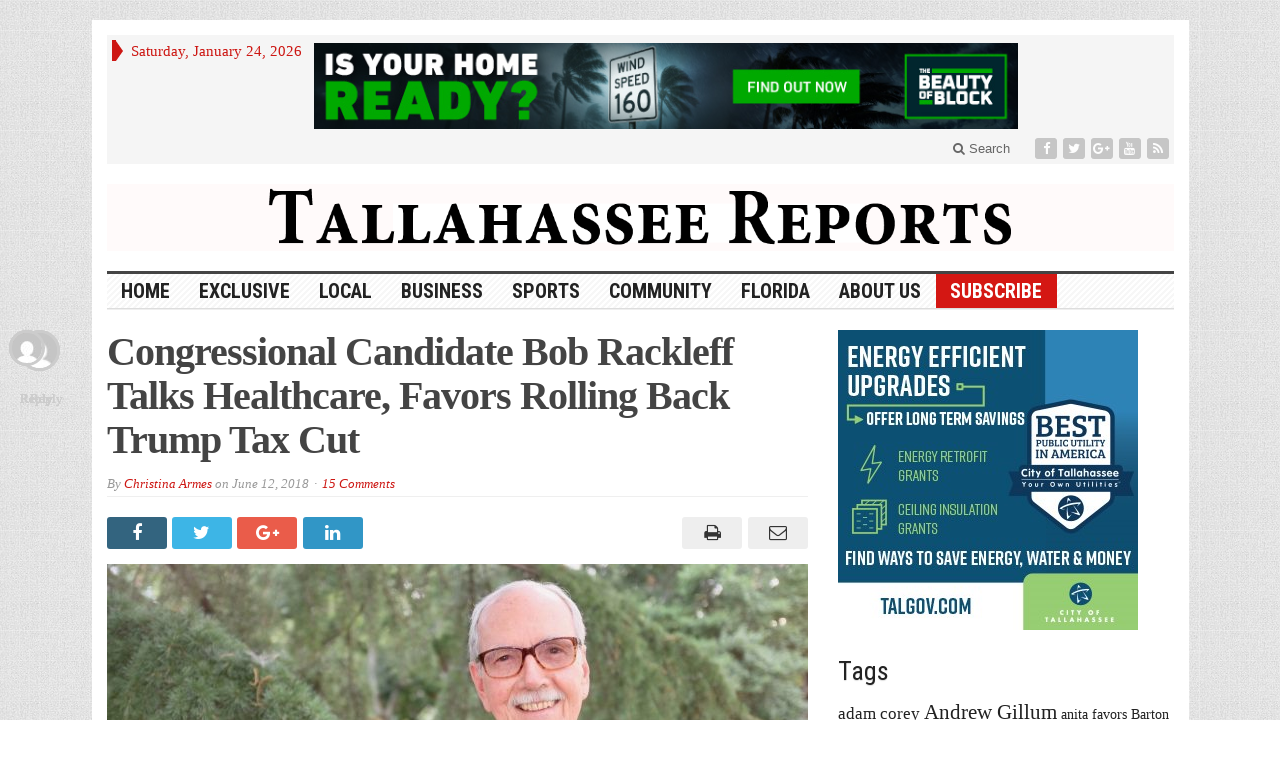

--- FILE ---
content_type: text/html; charset=UTF-8
request_url: https://tallahasseereports.com/2018/06/12/congressional-candidate-bob-rackleff-talks-healthcare-favors-rolling-back-trump-tax-cut/
body_size: 85784
content:
<!DOCTYPE html>
<html lang="en-US" class="no-js">
<head>

	<meta charset="UTF-8">
	<meta name="viewport" content="width=device-width, initial-scale=1">
	<link rel="profile" href="https://gmpg.org/xfn/11">
		
	<title>Congressional Candidate Bob Rackleff Talks Healthcare, Favors Rolling Back Trump Tax Cut &#8211; Tallahassee Reports</title>
<link rel='dns-prefetch' href='//fonts.googleapis.com' />
<link rel='dns-prefetch' href='//s.w.org' />
<link rel="alternate" type="application/rss+xml" title="Tallahassee Reports &raquo; Feed" href="https://tallahasseereports.com/feed/" />
<link rel="alternate" type="application/rss+xml" title="Tallahassee Reports &raquo; Comments Feed" href="https://tallahasseereports.com/comments/feed/" />
<link rel="alternate" type="application/rss+xml" title="Tallahassee Reports &raquo; Congressional Candidate Bob Rackleff Talks Healthcare, Favors Rolling Back Trump Tax Cut Comments Feed" href="https://tallahasseereports.com/2018/06/12/congressional-candidate-bob-rackleff-talks-healthcare-favors-rolling-back-trump-tax-cut/feed/" />
		<script type="text/javascript">
			window._wpemojiSettings = {"baseUrl":"https:\/\/s.w.org\/images\/core\/emoji\/13.0.0\/72x72\/","ext":".png","svgUrl":"https:\/\/s.w.org\/images\/core\/emoji\/13.0.0\/svg\/","svgExt":".svg","source":{"concatemoji":"https:\/\/tallahasseereports.com\/wp-includes\/js\/wp-emoji-release.min.js?ver=5.5.4"}};
			!function(e,a,t){var n,r,o,i=a.createElement("canvas"),p=i.getContext&&i.getContext("2d");function s(e,t){var a=String.fromCharCode;p.clearRect(0,0,i.width,i.height),p.fillText(a.apply(this,e),0,0);e=i.toDataURL();return p.clearRect(0,0,i.width,i.height),p.fillText(a.apply(this,t),0,0),e===i.toDataURL()}function c(e){var t=a.createElement("script");t.src=e,t.defer=t.type="text/javascript",a.getElementsByTagName("head")[0].appendChild(t)}for(o=Array("flag","emoji"),t.supports={everything:!0,everythingExceptFlag:!0},r=0;r<o.length;r++)t.supports[o[r]]=function(e){if(!p||!p.fillText)return!1;switch(p.textBaseline="top",p.font="600 32px Arial",e){case"flag":return s([127987,65039,8205,9895,65039],[127987,65039,8203,9895,65039])?!1:!s([55356,56826,55356,56819],[55356,56826,8203,55356,56819])&&!s([55356,57332,56128,56423,56128,56418,56128,56421,56128,56430,56128,56423,56128,56447],[55356,57332,8203,56128,56423,8203,56128,56418,8203,56128,56421,8203,56128,56430,8203,56128,56423,8203,56128,56447]);case"emoji":return!s([55357,56424,8205,55356,57212],[55357,56424,8203,55356,57212])}return!1}(o[r]),t.supports.everything=t.supports.everything&&t.supports[o[r]],"flag"!==o[r]&&(t.supports.everythingExceptFlag=t.supports.everythingExceptFlag&&t.supports[o[r]]);t.supports.everythingExceptFlag=t.supports.everythingExceptFlag&&!t.supports.flag,t.DOMReady=!1,t.readyCallback=function(){t.DOMReady=!0},t.supports.everything||(n=function(){t.readyCallback()},a.addEventListener?(a.addEventListener("DOMContentLoaded",n,!1),e.addEventListener("load",n,!1)):(e.attachEvent("onload",n),a.attachEvent("onreadystatechange",function(){"complete"===a.readyState&&t.readyCallback()})),(n=t.source||{}).concatemoji?c(n.concatemoji):n.wpemoji&&n.twemoji&&(c(n.twemoji),c(n.wpemoji)))}(window,document,window._wpemojiSettings);
		</script>
		<style type="text/css">
img.wp-smiley,
img.emoji {
	display: inline !important;
	border: none !important;
	box-shadow: none !important;
	height: 1em !important;
	width: 1em !important;
	margin: 0 .07em !important;
	vertical-align: -0.1em !important;
	background: none !important;
	padding: 0 !important;
}
</style>
	<link rel='stylesheet' id='wp-block-library-css'  href='https://tallahasseereports.com/wp-includes/css/dist/block-library/style.min.css?ver=5.5.4' type='text/css' media='all' />
<link rel='stylesheet' id='SFSIPLUSmainCss-css'  href='https://tallahasseereports.com/wp-content/plugins/ultimate-social-media-plus/css/sfsi-style.css?ver=5.5.4' type='text/css' media='all' />
<link rel='stylesheet' id='gabfire-style-css'  href='https://tallahasseereports.com/wp-content/themes/advanced-newspaper/style.css?ver=5.5.4' type='text/css' media='all' />
<link rel='stylesheet' id='custom-style-css'  href='https://fonts.googleapis.com/css?family=Droid+Sans%3A700%7COpen+Sans%3A400%2C700%7CRoboto+Condensed%3A400%2C700&#038;subset=latin-ext&#038;ver=5.5.4' type='text/css' media='all' />
<link rel='stylesheet' id='tablepress-default-css'  href='https://tallahasseereports.com/wp-content/tablepress-combined.min.css?ver=34' type='text/css' media='all' />
<script type='text/javascript' src='https://tallahasseereports.com/wp-includes/js/jquery/jquery.js?ver=1.12.4-wp' id='jquery-core-js'></script>
<script type='text/javascript' src='https://tallahasseereports.com/wp-includes/js/jquery/jquery-migrate.min.js?ver=1.4.1' id='jquery-migrate-js'></script>
<script type='text/javascript' src='https://tallahasseereports.com/wp-content/themes/advanced-newspaper/inc/js/jquery.cycle2.min.js?ver=5.5.4' id='cycle2-js'></script>
<script type='text/javascript' src='https://tallahasseereports.com/wp-content/themes/advanced-newspaper/inc/js/theia-sticky-sidebar.js?ver=5.5.4' id='theia-sticky-sidebar-js'></script>
<script type='text/javascript' src='https://tallahasseereports.com/wp-content/themes/advanced-newspaper/inc/js/owl.carousel.min.js?ver=5.5.4' id='owl-carousel-js'></script>
<script type='text/javascript' src='https://tallahasseereports.com/wp-content/themes/advanced-newspaper/framework/bootstrap/js/bootstrap.min.js?ver=5.5.4' id='bootstrap-js'></script>
<script type='text/javascript' src='https://tallahasseereports.com/wp-content/themes/advanced-newspaper/inc/js/responsive-menu.js?ver=5.5.4' id='responsive-menu-js'></script>
<link rel="https://api.w.org/" href="https://tallahasseereports.com/wp-json/" /><link rel="alternate" type="application/json" href="https://tallahasseereports.com/wp-json/wp/v2/posts/205095" /><link rel="EditURI" type="application/rsd+xml" title="RSD" href="https://tallahasseereports.com/xmlrpc.php?rsd" />
<link rel="wlwmanifest" type="application/wlwmanifest+xml" href="https://tallahasseereports.com/wp-includes/wlwmanifest.xml" /> 
<link rel='prev' title='FSU&#8217;s 2019 Recruiting Class Ranked 8th by 247Sports' href='https://tallahasseereports.com/2018/06/11/205161/' />
<link rel='next' title='Poll Points to Trouble for Many Ballot Proposals' href='https://tallahasseereports.com/2018/06/13/poll-points-to-trouble-for-many-ballot-proposals/' />
<meta name="generator" content="WordPress 5.5.4" />
<link rel="canonical" href="https://tallahasseereports.com/2018/06/12/congressional-candidate-bob-rackleff-talks-healthcare-favors-rolling-back-trump-tax-cut/" />
<link rel='shortlink' href='https://tallahasseereports.com/?p=205095' />
<link rel="alternate" type="application/json+oembed" href="https://tallahasseereports.com/wp-json/oembed/1.0/embed?url=https%3A%2F%2Ftallahasseereports.com%2F2018%2F06%2F12%2Fcongressional-candidate-bob-rackleff-talks-healthcare-favors-rolling-back-trump-tax-cut%2F" />
<link rel="alternate" type="text/xml+oembed" href="https://tallahasseereports.com/wp-json/oembed/1.0/embed?url=https%3A%2F%2Ftallahasseereports.com%2F2018%2F06%2F12%2Fcongressional-candidate-bob-rackleff-talks-healthcare-favors-rolling-back-trump-tax-cut%2F&#038;format=xml" />

<!-- This site is using AdRotate v5.8.16 to display their advertisements - https://ajdg.solutions/ -->
<!-- AdRotate CSS -->
<style type="text/css" media="screen">
	.g { margin:0px; padding:0px; overflow:hidden; line-height:1; zoom:1; }
	.g img { height:auto; }
	.g-col { position:relative; float:left; }
	.g-col:first-child { margin-left: 0; }
	.g-col:last-child { margin-right: 0; }
	.g-3 { margin:0px;  width:100%; max-width:728px; height:100%; max-height:90px; }
	@media only screen and (max-width: 480px) {
		.g-col, .g-dyn, .g-single { width:100%; margin-left:0; margin-right:0; }
	}
</style>
<!-- /AdRotate CSS -->


	<script>
		window.addEventListener("sfsi_plus_functions_loaded", function() {
			var body = document.getElementsByTagName('body')[0];
			// console.log(body);
			body.classList.add("sfsi_plus_3.47");
		})
		// window.addEventListener('sfsi_plus_functions_loaded',function(e) {
		// 	jQuery("body").addClass("sfsi_plus_3.47")
		// });
		jQuery(document).ready(function(e) {
			jQuery("body").addClass("sfsi_plus_3.47")
		});

		function sfsi_plus_processfurther(ref) {
			var feed_id = '[base64]';
			var feedtype = 8;
			var email = jQuery(ref).find('input[name="email"]').val();
			var filter = /^([a-zA-Z0-9_\.\-])+\@(([a-zA-Z0-9\-])+\.)+([a-zA-Z0-9]{2,4})+$/;
			if ((email != "Enter your email") && (filter.test(email))) {
				if (feedtype == "8") {
					var url = "https://api.follow.it/subscription-form/" + feed_id + "/" + feedtype;
					window.open(url, "popupwindow", "scrollbars=yes,width=1080,height=760");
					return true;
				}
			} else {
				alert("Please enter email address");
				jQuery(ref).find('input[name="email"]').focus();
				return false;
			}
		}
	</script>
	<style>
		.sfsi_plus_subscribe_Popinner {
			width: 100% !important;
			height: auto !important;
			border: 1px solid #b5b5b5 !important;
			padding: 18px 0px !important;
			background-color: #ffffff !important;
		}

		.sfsi_plus_subscribe_Popinner form {
			margin: 0 20px !important;
		}

		.sfsi_plus_subscribe_Popinner h5 {
			font-family: Helvetica,Arial,sans-serif !important;

			font-weight: bold !important;
			color: #000000 !important;
			font-size: 16px !important;
			text-align: center !important;
			margin: 0 0 10px !important;
			padding: 0 !important;
		}

		.sfsi_plus_subscription_form_field {
			margin: 5px 0 !important;
			width: 100% !important;
			display: inline-flex;
			display: -webkit-inline-flex;
		}

		.sfsi_plus_subscription_form_field input {
			width: 100% !important;
			padding: 10px 0px !important;
		}

		.sfsi_plus_subscribe_Popinner input[type=email] {
			font-family: Helvetica,Arial,sans-serif !important;

			font-style: normal !important;
			color: #000000 !important;
			font-size: 14px !important;
			text-align: center !important;
		}

		.sfsi_plus_subscribe_Popinner input[type=email]::-webkit-input-placeholder {
			font-family: Helvetica,Arial,sans-serif !important;

			font-style: normal !important;
			color: #000000 !important;
			font-size: 14px !important;
			text-align: center !important;
		}

		.sfsi_plus_subscribe_Popinner input[type=email]:-moz-placeholder {
			/* Firefox 18- */
			font-family: Helvetica,Arial,sans-serif !important;

			font-style: normal !important;
			color: #000000 !important;
			font-size: 14px !important;
			text-align: center !important;
		}

		.sfsi_plus_subscribe_Popinner input[type=email]::-moz-placeholder {
			/* Firefox 19+ */
			font-family: Helvetica,Arial,sans-serif !important;

			font-style: normal !important;
			color: #000000 !important;
			font-size: 14px !important;
			text-align: center !important;
		}

		.sfsi_plus_subscribe_Popinner input[type=email]:-ms-input-placeholder {
			font-family: Helvetica,Arial,sans-serif !important;

			font-style: normal !important;
			color: #000000 !important;
			font-size: 14px !important;
			text-align: center !important;
		}

		.sfsi_plus_subscribe_Popinner input[type=submit] {
			font-family: Helvetica,Arial,sans-serif !important;

			font-weight: bold !important;
			color: #000000 !important;
			font-size: 16px !important;
			text-align: center !important;
			background-color: #dedede !important;
		}
	</style>
	<meta name="follow.[base64]" content="nJ9TGFk37KQT0HFAaypJ"/> <meta name="viewport" content="width=device-width, initial-scale=1"><meta property="og:image:secure_url" content="https://tallahasseereports.com/wp-content/uploads/2018/06/BobRackleff.jpg" data-id="sfsi-plus"/><meta property="og:image:type" content="" data-id="sfsi-plus"/><meta property="og:image:width" content="1500" data-id="sfsi-plus"/><meta property="og:image:height" content="856" data-id="sfsi-plus"/><meta property="og:description" content="Bob Rackleff recently appeared on WFLA's (100.7 FM) Morning Show with Preston Scott to speak about his campaign for the Democratic nomination for Florida’s second district, which spans 19 counties from Panama City to Crystal River.

[caption id=attachment_205118 align=alignleft width=300] Congressional Candidate Bob Rackleff[/caption]

Rackleff previously served as a speechwriter for the Obama administration and has also served as a Leon County Commissioner.

Rackleff said he is running because he is distressed by the direction the country has taken. Rackleff said he wants to strengthen social programs and to reclaim the congressional  seat for the Democrats.

The seat is currently held by Republican Neal Dunn, who was elected in 2016.

Rackleff emphasized his alignment with the Democratic party, particularly with the Obama administration, and applauded the party's position on climate change and veteran policies.

Rackleff did not speak favorably of Trump’s presidency, which received 66% of the vote in congressional district two. He argued Trump's success in the district was due to the lack of robust economic recovery in North Florida since the Great Recession.

Rackleff applauded the Obama administration’s response to the 2008 recession and noted the consistent job increases throughout his presidency.

Rackleff said the main issues he hears about on the campaign trail involves veteran affairs and healthcare.

What I hear from everybody is the importance of healthcare and affordable healthcare, said Rackleff. He views the Veterans Affairs healthcare system as successful, especially in contrast to the private healthcare system.

Rackleff’s said he favors rolling back the 21% corporate tax cut. He argues that the money saved from the cut is not being used wisely and does not contribute to job growth." data-id="sfsi-plus"/><meta property="og:url" content="https://tallahasseereports.com/2018/06/12/congressional-candidate-bob-rackleff-talks-healthcare-favors-rolling-back-trump-tax-cut/" data-id="sfsi-plus"/><meta property="og:title" content="Congressional Candidate Bob Rackleff Talks Healthcare, Favors Rolling Back Trump Tax Cut" data-id="sfsi-plus"/><link rel="shortcut icon" href="https://tallahasseereports.com/wp-content/uploads/2015/09/TR_favicon.png"/>
<!-- Custom Styling -->
<style type="text/css">
#header_banner {padding:20px 0}
.footer-firstrow {display: none;}</style>
			<script type='text/javascript'>
			(function($) {
				$(document).ready(function() { 
					$(".children").parent("li").addClass("has-child-menu");
					$(".sub-menu").parent("li").addClass("has-child-menu");
					$(".drop").parent("li").addClass("has-child-menu");
					
					$('.fadeimage').hover(
						function() {$(this).stop().animate({ opacity: 0.5 }, 800);},
						function() {$(this).stop().animate({ opacity: 1.0 }, 800);}
					);
					
					$('.mastheadnav li ul,.mainnav li ul,.subnav li ul,.mastheadnav li ul,.mainnav li ul').hide().removeClass('fallback');
					$('.mastheadnav > li,.mainnav > li,.subnav > li,.mainnav > li').hover(
						function () {
							$('ul', this).stop().slideDown(250);
						},
						function () {
							$('ul', this).stop().slideUp(250);
						}
					);

					$('[data-toggle="tooltip"]').tooltip({
						'placement': 'top'
					});	

					$('.sidebar-wrapper, .post-wrapper')
					.theiaStickySidebar({
						additionalMarginTop: 30,
						additionalMarginBottom: 30
					});
				
					/* InnerPage Slider */
					var innerslider = $(".carousel-gallery");
					innerslider.owlCarousel({
					  autoPlay: 999999,
					  pagination:true,
					  singleItem : true,
					  autoHeight : true,
					  mouseDrag: false,
					  touchDrag: false					  
					});	
					$(".carousel-gallery-next").click(function(){
						innerslider.trigger('owl.next');
					});
					$(".carousel-gallery-prev").click(function(){
						innerslider.trigger('owl.prev');
					});
					
					/* InnerPage Slider */
					var owl4 = $(".carousel-four");
					owl4.owlCarousel({
					  autoPlay: 999999,
					  pagination:true,
					  singleItem : true,
					  autoHeight : true,
					  mouseDrag: false,
					  touchDrag: false					  
					});	
					$(".carousel-four-next").click(function(){
						owl4.trigger('owl.next');
					});
					$(".carousel-four-prev").click(function(){
						owl4.trigger('owl.prev');
					});						
					
					// Responsive Menu (TinyNav)
					$(".responsive_menu").tinyNav({
						active: 'current_page_item', // Set the "active" class for default menu
						label: ''
					});
					$(".tinynav").selectbox();			
					
					$('a[href="#top"]').click(function(){
						$('html, body').animate({scrollTop:0}, 'slow');
						return false;
					});
					$('.modal').on('shown.bs.modal', function() {
					  $(this).find('[autofocus]').focus();
					});					
				});
			})(jQuery);
			</script>
		
<!-- Jetpack Open Graph Tags -->
<meta property="og:type" content="article" />
<meta property="og:title" content="Congressional Candidate Bob Rackleff Talks Healthcare, Favors Rolling Back Trump Tax Cut" />
<meta property="og:url" content="https://tallahasseereports.com/2018/06/12/congressional-candidate-bob-rackleff-talks-healthcare-favors-rolling-back-trump-tax-cut/" />
<meta property="og:description" content="Bob Rackleff recently appeared on WFLA&#8217;s (100.7 FM) Morning Show with Preston Scott to speak about his campaign for the Democratic nomination for Florida’s second district, which spans 19 cou…" />
<meta property="article:published_time" content="2018-06-12T17:29:01+00:00" />
<meta property="article:modified_time" content="2018-06-12T20:16:35+00:00" />
<meta property="og:site_name" content="Tallahassee Reports" />
<meta property="og:image" content="https://tallahasseereports.com/wp-content/uploads/2018/06/BobRackleff.jpg" />
<meta property="og:image:width" content="1200" />
<meta property="og:image:height" content="685" />
<meta property="og:locale" content="en_US" />
<meta name="twitter:text:title" content="Congressional Candidate Bob Rackleff Talks Healthcare, Favors Rolling Back Trump Tax Cut" />
<meta name="twitter:image" content="https://tallahasseereports.com/wp-content/uploads/2018/06/BobRackleff.jpg?w=640" />
<meta name="twitter:card" content="summary_large_image" />

<!-- End Jetpack Open Graph Tags -->
		<style type="text/css" id="wp-custom-css">
			.subscribe a {background-color: #D41713; color: #fff!important; }		</style>
		
</head>

<body data-rsssl=1 class="post-template-default single single-post postid-205095 single-format-standard body-default" itemscope="itemscope" itemtype="http://schema.org/WebPage">


<div class="container">

	<header itemscope="itemscope" itemtype="http://schema.org/WPHeader" role="banner">
		<div class="row"><!-- Site Masthead Row-->
			<nav class="col-md-12 masthead-navigation" itemscope="itemscope" itemtype="http://schema.org/SiteNavigationElement" role="navigation">
				<ul class="mastheadnav">
					
					<li><span class="arrow-right"></span></li>
											<li class="masthead_date">
							<script type="text/javascript">
								<!--
								var mydate=new Date()
								var year=mydate.getYear()
								if (year < 1000)
								year+=1900
								var day=mydate.getDay()
								var month=mydate.getMonth()
								var daym=mydate.getDate()
								if (daym<10)
								daym="0"+daym
								var dayarray=new Array("Sunday","Monday","Tuesday","Wednesday","Thursday","Friday","Saturday")
								var montharray=new Array("January","February","March","April","May","June","July","August","September","October","November","December")
								document.write(""+dayarray[day]+", "+montharray[month]+" "+daym+", "+year+"")
								// -->
							</script>
						</li>
						<li><aside id="adrotate_widgets-5" class="widget adrotate_widgets"><div class="widgetinner"><div class="g g-3"><div class="g-dyn a-102 c-1"><a class="gofollow" data-track="MTAyLDMsMSw2MA==" href="https://beautyofblock.com/impact/southeast/?utm_source=TallahasseeReports&utm_medium=display&utm_campaign=30mile" target="_blank"><img src="https://tallahasseereports.com/wp-content/uploads/2025/10/CMCB_9679_30Mile-Digital-Ads_BANNER_Tallahassee-Reports_1_251006_728x90-2-1.jpg" alt="CMC" /></a></div></div></div></aside>
</li>
										 
											<li class="pull-right social_header">
															<a class="socialsite-facebook" href="https://www.facebook.com/TallahasseeReports" title="Facebook" rel="nofollow"><span>Friend on Facebook</span>
									<i class="fa fa-facebook pull-left"></i>
								</a>
							
															<a class="socialsite-twitter" href="https://twitter.com/TLHReports" title="Twitter" rel="nofollow"><span>Follow on Twitter</span>
									<i class="fa fa-twitter pull-left"></i>
								</a>
							
															<a class="socialsite-google" href="https://plus.google.com/u/2/+TallahasseeReports" title="Google+" rel="nofollow"><span>Add to Google+ Circle</span>
									<i class="fa fa-google-plus pull-left"></i>
								</a>
							
							
														
														
							
														
															<a class="socialsite-youtube" href="https://www.youtube.com/channel/UCqSj4DTBXDXLvroYRiDwi8w" title="Youtube" rel="nofollow"><span>Watch on YouTube</span>
									<i class="fa fa-youtube pull-left"></i>
								</a>
								

															

							<a class="socialsite-rss" href="https://tallahasseereports.com/feed/" title="Site feed" rel="nofollow">
								<span>Subscribe to RSS</span> <i class="fa fa-rss pull-left"></i>
							</a>
						</li>
											
					
					<li class="pull-right gab_headersearch"> <a data-toggle="modal" href="#searchModal"><i class="fa fa-search"></i> Search</a></li>
					<li class="pull-right"></li>
				</ul>
			</nav>

			<!-- Modal -->
<div class="modal fade" id="searchModal" tabindex="-1" role="dialog" aria-labelledby="myModalLabel" aria-hidden="true">
	<div class="modal-dialog">
	  <div class="modal-content">
		<div class="modal-header">
		  <button type="button" class="close" data-dismiss="modal" aria-hidden="true">&times;</button>
		  <h4 class="modal-title">Search in Site</h4>
		</div>
		<div class="modal-body">
			<form action="https://tallahasseereports.com/">
				<div class="input-prepend">
					<label>To search in site, type your keyword and hit enter</label>
					<input type="text" name="s" class="form-control" placeholder="Type keyword and hit enter" autofocus>
				</div>
			</form>	
		</div>
		<div class="modal-footer">
		  <button type="button" class="btn btn-default" data-dismiss="modal">Close</button>
		</div>
	  </div><!-- /.modal-content -->
	</div><!-- /.modal-dialog -->
</div><!-- /.modal -->		</div><!-- /.row Site Masthead Row -->
	
		<div class="row">
			<div class="col-lg-12">
				<div id="header">
											<a href="https://tallahasseereports.com/" title="Online News">
							<img src="https://tallahasseereports.com/wp-content/uploads/2019/03/TR-image-960x60.png" id="header_banner" alt="Tallahassee Reports" title="Tallahassee Reports"/>
						</a>
											

				</div><!-- /header -->	
			</div><!-- /col-lg-12 -->	
		</div><!-- /row -->	
		
		<div class="row site-nav">
			<div class="col-lg-12">
				
				<nav class="main-navigation" itemscope="itemscope" itemtype="http://schema.org/SiteNavigationElement" role="navigation">
					<ul class="mainnav responsive_menu">
						<li><a href="https://tallahasseereports.com/">HOME</a></li>
						<li id="menu-item-190273" class="menu-item menu-item-type-taxonomy menu-item-object-category current-post-ancestor current-menu-parent current-post-parent menu-item-190273"><a href="https://tallahasseereports.com/category/exclusive/">Exclusive</a></li>
<li id="menu-item-190274" class="menu-item menu-item-type-taxonomy menu-item-object-category current-post-ancestor current-menu-parent current-post-parent menu-item-has-children menu-item-190274"><a href="https://tallahasseereports.com/category/local/">Local</a>
<ul class="sub-menu">
	<li id="menu-item-190282" class="menu-item menu-item-type-taxonomy menu-item-object-category menu-item-190282"><a href="https://tallahasseereports.com/category/local/cot-news/">City</a></li>
	<li id="menu-item-190283" class="menu-item menu-item-type-taxonomy menu-item-object-category menu-item-190283"><a href="https://tallahasseereports.com/category/local/county/">County</a></li>
	<li id="menu-item-190284" class="menu-item menu-item-type-taxonomy menu-item-object-category menu-item-190284"><a href="https://tallahasseereports.com/category/local/cra/">CRA</a></li>
	<li id="menu-item-190285" class="menu-item menu-item-type-taxonomy menu-item-object-category menu-item-190285"><a href="https://tallahasseereports.com/category/local/school-board/">School Board</a></li>
</ul>
</li>
<li id="menu-item-190275" class="menu-item menu-item-type-taxonomy menu-item-object-category menu-item-has-children menu-item-190275"><a href="https://tallahasseereports.com/category/business/">Business</a>
<ul class="sub-menu">
	<li id="menu-item-190290" class="menu-item menu-item-type-taxonomy menu-item-object-category menu-item-190290"><a href="https://tallahasseereports.com/category/business/local-economy/">Local Economy</a></li>
	<li id="menu-item-190289" class="menu-item menu-item-type-taxonomy menu-item-object-category menu-item-190289"><a href="https://tallahasseereports.com/category/business/business-spotlight/">Business Spotlight</a></li>
</ul>
</li>
<li id="menu-item-236648" class="menu-item menu-item-type-taxonomy menu-item-object-category menu-item-has-children menu-item-236648"><a href="https://tallahasseereports.com/category/local-sports/">Sports</a>
<ul class="sub-menu">
	<li id="menu-item-236649" class="menu-item menu-item-type-taxonomy menu-item-object-category menu-item-236649"><a href="https://tallahasseereports.com/category/local-sports/">Local Sports</a></li>
</ul>
</li>
<li id="menu-item-230216" class="menu-item menu-item-type-taxonomy menu-item-object-category menu-item-has-children menu-item-230216"><a href="https://tallahasseereports.com/category/community/">Community</a>
<ul class="sub-menu">
	<li id="menu-item-219393" class="menu-item menu-item-type-taxonomy menu-item-object-category menu-item-219393"><a href="https://tallahasseereports.com/category/local/neighborhoods/">Neighborhoods</a></li>
</ul>
</li>
<li id="menu-item-192746" class="menu-item menu-item-type-taxonomy menu-item-object-category menu-item-192746"><a href="https://tallahasseereports.com/category/florida_news/">Florida</a></li>
<li id="menu-item-191780" class="menu-item menu-item-type-post_type menu-item-object-page menu-item-has-children menu-item-191780"><a href="https://tallahasseereports.com/support/">About Us</a>
<ul class="sub-menu">
	<li id="menu-item-214612" class="menu-item menu-item-type-post_type menu-item-object-page menu-item-214612"><a href="https://tallahasseereports.com/subscribe/">Subscribe</a></li>
	<li id="menu-item-207104" class="menu-item menu-item-type-post_type menu-item-object-page menu-item-207104"><a href="https://tallahasseereports.com/donate-2/">Donate</a></li>
	<li id="menu-item-227472" class="menu-item menu-item-type-custom menu-item-object-custom menu-item-227472"><a href="https://tallahasseereports.com/wp-content/uploads/2026/01/media_kit2026Web.pdf">Advertising</a></li>
	<li id="menu-item-206666" class="menu-item menu-item-type-post_type menu-item-object-page menu-item-206666"><a href="https://tallahasseereports.com/staff/">Staff</a></li>
</ul>
</li>
<li id="menu-item-214613" class="subscribe menu-item menu-item-type-post_type menu-item-object-page menu-item-214613"><a href="https://tallahasseereports.com/subscribe/">Subscribe</a></li>
					</ul>
				</nav>
				
				<nav class="secondary-navigation" itemscope="itemscope" itemtype="http://schema.org/SiteNavigationElement" role="navigation">
					<ul class="subnav responsive_menu">
							
					</ul>
				</nav>				
				
			</div>
		</div>	
	</header>
	
	<div class="row default">
	
				
		<main class="col-xs-12 col-md-8 col-sm-8 post-wrapper" role="main" itemprop="mainContentOfPage" itemscope="itemscope" itemtype="http://schema.org/Blog">

							<div class="row">
					<div class="col-lg-12 col-md-12">
						<div class="post-lead">
							<h1 class="entry-title single-post-title" itemprop="headline">
								Congressional Candidate Bob Rackleff Talks Healthcare, Favors Rolling Back Trump Tax Cut							</h1>
							
							<p class="postmeta"><span class="gabfire_meta gabfiremeta_bydate">By <span class="author vcard" itemscope="itemscope" itemtype="http://schema.org/Person" itemprop="author"><a href="https://tallahasseereports.com/author/christina-armes/" rel="author" class="fn" itemprop="name">Christina Armes</a></span> on <time class="published updated" itemprop="datePublished" datetime="June 12, 2018T1:29 pm">June 12, 2018</time></span><span class="gabfire_meta gabfiremeta_comment"><a href="https://tallahasseereports.com/2018/06/12/congressional-candidate-bob-rackleff-talks-healthcare-favors-rolling-back-trump-tax-cut/#comments">15 Comments</a></span></p>						</div>		
					</div>
				</div>			
						
				
		<section class="article-wrapper">
		
						
				<article itemscope itemtype="http://schema.org/NewsArticle" class="entry post-205095 post type-post status-publish format-standard has-post-thumbnail hentry category-exclusive category-local category-media-gallery tag-bob-rackleff tag-congress-2018 last_archivepost">
										
					
							<div class="social-sharethis-post">
										
				
					<a href="http://www.facebook.com/sharer.php?u=https://tallahasseereports.com/2018/06/12/congressional-candidate-bob-rackleff-talks-healthcare-favors-rolling-back-trump-tax-cut/&t=Congressional Candidate Bob Rackleff Talks Healthcare, Favors Rolling Back Trump Tax Cut" data-toggle="tooltip" title="Share on Facebook" rel="nofollow"><span>Share on Facebook</span>
						<i class="fa fa-facebook pull-left"></i>
					</a>

					<a href="http://twitter.com/home?status=Congressional Candidate Bob Rackleff Talks Healthcare, Favors Rolling Back Trump Tax Cut => https://tallahasseereports.com/2018/06/12/congressional-candidate-bob-rackleff-talks-healthcare-favors-rolling-back-trump-tax-cut/" data-toggle="tooltip" title="Share on Twitter" rel="nofollow"><span>Follow on Facebook</span>
						<i class="fa fa-twitter pull-left"></i>
					</a>

					<a href="https://plus.google.com/share?url=https://tallahasseereports.com/2018/06/12/congressional-candidate-bob-rackleff-talks-healthcare-favors-rolling-back-trump-tax-cut/" data-toggle="tooltip" title="Share on Google+" rel="nofollow"><span>Add to Google+</span>
						<i class="fa fa-google-plus pull-left"></i>
					</a>

					<a href="http://www.linkedin.com/shareArticle?mini=true&url=https://tallahasseereports.com/2018/06/12/congressional-candidate-bob-rackleff-talks-healthcare-favors-rolling-back-trump-tax-cut/&title=Congressional Candidate Bob Rackleff Talks Healthcare, Favors Rolling Back Trump Tax Cut&summary=&source=Tallahassee Reports" data-toggle="tooltip" title="Share on LinkedIn" rel="nofollow"><span>Connect on Linked in</span>
						<i class="fa fa-linkedin pull-left"></i>
					</a>

					<a class="pull-right" href="mailto:?#" data-toggle="tooltip" title="Send by Email" rel="nofollow"><span>Subscribe by Email</span>
						<i class="fa fa-envelope-o pull-left"></i>
					</a>
					
					<a class="pull-right" href="javascript:window.print()" data-toggle="tooltip" title="Print This Post" rel="nofollow"><span>Print This Post</span>
						<i class="fa fa-print pull-left"></i>
					</a>
				</div>	
				<div class="clearfix"></div>
			<img src='https://tallahasseereports.com/wp-content/uploads/2018/06/BobRackleff-701x400.jpg' class='aligncenter' alt='Congressional Candidate Bob Rackleff Talks Healthcare, Favors Rolling Back Trump Tax Cut' title='Congressional Candidate Bob Rackleff Talks Healthcare, Favors Rolling Back Trump Tax Cut' /><div class="entry-content" itemprop="text"><div class="sfsibeforpstwpr" style=""><div class='sfsi_plus_Sicons 5' style='float:5'><div style='display: inline-block;margin-bottom: 0; margin-left: 0; margin-right: 8px; margin-top: 0; vertical-align: middle;width: auto;'><span></span></div><div class='sf_fb' style='display: inline-block;vertical-align: middle;width: auto;'><div class="fb-like" data-href="https://tallahasseereports.com/2018/06/12/congressional-candidate-bob-rackleff-talks-healthcare-favors-rolling-back-trump-tax-cut/" data-action="like" data-size="small" data-show-faces="false" data-share="false"data-layout="button" ></div></div><div class='sf_fb' style='display: inline-block;vertical-align: middle;width: auto;'><a href='https://www.facebook.com/sharer/sharer.php?u=https%3A%2F%2Ftallahasseereports.com%2F2018%2F06%2F12%2Fcongressional-candidate-bob-rackleff-talks-healthcare-favors-rolling-back-trump-tax-cut%2F' style='display:inline-block;'  > <img class='sfsi_wicon'  data-pin-nopin='true' width='auto' height='auto' alt='fb-share-icon' title='Facebook Share' src='https://tallahasseereports.com/wp-content/plugins/ultimate-social-media-plus/images/share_icons/fb_icons/en_US.svg''  /></a></div><div class='sf_twiter' style='display: inline-block;vertical-align: middle;width: auto;'><div class='sf_twiter' style='display: inline-block;vertical-align: middle;width: auto;'>
					<a href='https://twitter.com/intent/tweet?text=Congressional+Candidate+Bob+Rackleff+Talks+Healthcare%2C+Favors+Rolling+Back+Trump+Tax+Cut https://tallahasseereports.com/2018/06/12/congressional-candidate-bob-rackleff-talks-healthcare-favors-rolling-back-trump-tax-cut/'style='display:inline-block' >
						<img nopin=nopin width='auto' class='sfsi_plus_wicon' src='https://tallahasseereports.com/wp-content/plugins/ultimate-social-media-plus/images/share_icons/Twitter_Tweet/en_US_Tweet.svg' alt='Tweet' title='Tweet' >
					</a>
				</div></div></div></div><p>Bob Rackleff recently appeared on WFLA&#8217;s (100.7 FM) Morning Show with Preston Scott to speak about his campaign for the Democratic nomination for Florida’s second district, which spans 19 counties from Panama City to Crystal River.</p>
<figure id="attachment_205118" aria-describedby="caption-attachment-205118" style="width: 300px" class="wp-caption alignleft"><a href="https://tallahasseereports.com/wp-content/uploads/2018/06/BobRackleff.jpg"><img loading="lazy" class="wp-image-205118 size-medium" src="https://tallahasseereports.com/wp-content/uploads/2018/06/BobRackleff-300x171.jpg" alt="" width="300" height="171" srcset="https://tallahasseereports.com/wp-content/uploads/2018/06/BobRackleff-300x171.jpg 300w, https://tallahasseereports.com/wp-content/uploads/2018/06/BobRackleff-768x438.jpg 768w, https://tallahasseereports.com/wp-content/uploads/2018/06/BobRackleff-1024x584.jpg 1024w, https://tallahasseereports.com/wp-content/uploads/2018/06/BobRackleff-123x70.jpg 123w, https://tallahasseereports.com/wp-content/uploads/2018/06/BobRackleff-570x325.jpg 570w, https://tallahasseereports.com/wp-content/uploads/2018/06/BobRackleff-701x400.jpg 701w, https://tallahasseereports.com/wp-content/uploads/2018/06/BobRackleff-1067x609.jpg 1067w, https://tallahasseereports.com/wp-content/uploads/2018/06/BobRackleff.jpg 1500w" sizes="(max-width: 300px) 100vw, 300px" /></a><figcaption id="caption-attachment-205118" class="wp-caption-text">Congressional Candidate Bob Rackleff</figcaption></figure>
<p>Rackleff previously served as a speechwriter for the Obama administration and has also served as a Leon County Commissioner.</p>
<p>Rackleff said he is running because he is &#8220;distressed by the direction the country has taken.&#8221; Rackleff said he wants to strengthen social programs and to reclaim the congressional  seat for the Democrats.</p>
<p>The seat is currently held by Republican Neal Dunn, who was elected in 2016.</p>
<p>Rackleff emphasized his alignment with the Democratic party, particularly with the Obama administration, and applauded the party&#8217;s position on climate change and veteran policies.</p>
<p>Rackleff did not speak favorably of Trump’s presidency, which received 66% of the vote in congressional district two. He argued Trump&#8217;s success in the district was due to the lack of robust economic recovery in North Florida since the Great Recession.</p>
<p>Rackleff applauded the Obama administration’s response to the 2008 recession and noted the consistent job increases throughout his presidency.</p>
<p>Rackleff said the main issues he hears about on the campaign trail involves veteran affairs and healthcare.</p>
<p>&#8220;What I hear from everybody is the importance of healthcare and affordable healthcare,&#8221; said Rackleff. He views the Veterans Affairs healthcare system as successful, especially in contrast to the private healthcare system.</p>
<p>Rackleff’s said he favors rolling back the 21% corporate tax cut. He argues that the money saved from the cut is not being used wisely and does not contribute to job growth.</p>
<p class="posttags"><i class="fa fa-tags"></i>&nbsp;&nbsp;<a href="https://tallahasseereports.com/tag/bob-rackleff/" rel="tag">Bob Rackleff</a>, <a href="https://tallahasseereports.com/tag/congress-2018/" rel="tag">congress 2018</a></p>
<div class="single_postmeta">
<p><img loading="lazy" src="https://tallahasseereports.com/wp-content/uploads/2018/06/Christina-Armes-35x35.jpg" width="35" height="35" alt="Christina Armes" class="avatar avatar-35 wp-user-avatar wp-user-avatar-35 alignnone photo" /></p>
<p><strong class="entry-title">Congressional Candidate Bob Rackleff Talks Healthcare, Favors Rolling Back Trump Tax Cut</strong> added by <a href="https://tallahasseereports.com/author/christina-armes/" rel="author" class="author vcard"><span class="fn">Christina Armes</span></a> on <time class="published updated" itemprop="datePublished" datetime="2018-06-12T13:29">June 12, 2018</time><br /><a class="block" href="https://tallahasseereports.com/author/christina-armes/">View all posts by Christina Armes &rarr;</a></p>
</div>
<div class="sfsiaftrpstwpr"  style=""><div class='sfsi_plus_Sicons 5' style='float:5'><div style='display: inline-block;margin-bottom: 0; margin-left: 0; margin-right: 8px; margin-top: 0; vertical-align: middle;width: auto;'><span></span></div><div class='sf_fb' style='display: inline-block;vertical-align: middle;width: auto;'><div class="fb-like" data-href="https://tallahasseereports.com/2018/06/12/congressional-candidate-bob-rackleff-talks-healthcare-favors-rolling-back-trump-tax-cut/" data-action="like" data-size="small" data-show-faces="false" data-share="false"data-layout="button" ></div></div><div class='sf_fb' style='display: inline-block;vertical-align: middle;width: auto;'><a href='https://www.facebook.com/sharer/sharer.php?u=https%3A%2F%2Ftallahasseereports.com%2F2018%2F06%2F12%2Fcongressional-candidate-bob-rackleff-talks-healthcare-favors-rolling-back-trump-tax-cut%2F' style='display:inline-block;'  > <img class='sfsi_wicon'  data-pin-nopin='true' width='auto' height='auto' alt='fb-share-icon' title='Facebook Share' src='https://tallahasseereports.com/wp-content/plugins/ultimate-social-media-plus/images/share_icons/fb_icons/en_US.svg''  /></a></div><div class='sf_twiter' style='display: inline-block;vertical-align: middle;width: auto;'><div class='sf_twiter' style='display: inline-block;vertical-align: middle;width: auto;'>
					<a href='https://twitter.com/intent/tweet?text=Congressional+Candidate+Bob+Rackleff+Talks+Healthcare%2C+Favors+Rolling+Back+Trump+Tax+Cut https://tallahasseereports.com/2018/06/12/congressional-candidate-bob-rackleff-talks-healthcare-favors-rolling-back-trump-tax-cut/'style='display:inline-block' >
						<img nopin=nopin width='auto' class='sfsi_plus_wicon' src='https://tallahasseereports.com/wp-content/plugins/ultimate-social-media-plus/images/share_icons/Twitter_Tweet/en_US_Tweet.svg' alt='Tweet' title='Tweet' >
					</a>
				</div></div></div></div></div>					<meta content="2018-06-12T13:29" itemprop="datePublished">
				</article>
				
			
			
<div id="comments" class="gabfire-comments">
	
			<h3 id="comments-title">
			15 Responses to &#34;<span>Congressional Candidate Bob Rackleff Talks Healthcare, Favors Rolling Back Trump Tax Cut</span>&#34;		</h3>

	
	<ol class="commentlist">
				<li id="comment-122665" class="comment even thread-even depth-1">
			<article id="div-comment-122665" class="comment-body">
				<footer class="comment-meta">
					<div class="comment-author vcard">
						<img src="https://secure.gravatar.com/avatar/de23dad448b3c1e7242bb661040d6c53?s=30&#038;d=mm&#038;r=g" width="30" height="30" alt="Avatar" class="avatar avatar-30wp-user-avatar wp-user-avatar-30 alignnone photo avatar-default " />						<b class="fn">Diana S.</b> <span class="says">says:</span>					</div><!-- .comment-author -->

					<div class="comment-metadata">
						<a href="https://tallahasseereports.com/2018/06/12/congressional-candidate-bob-rackleff-talks-healthcare-favors-rolling-back-trump-tax-cut/#comment-122665">
							<time datetime="2018-06-16T19:05:18-04:00">
								June 16, 2018 at 7:05 pm							</time>
						</a>
											</div><!-- .comment-metadata -->

									</footer><!-- .comment-meta -->

				<div class="comment-content">
					<p>Another one who needs to retire.</p>
				</div><!-- .comment-content -->

				<div class="reply"><a rel='nofollow' class='comment-reply-link' href='https://tallahasseereports.com/2018/06/12/congressional-candidate-bob-rackleff-talks-healthcare-favors-rolling-back-trump-tax-cut/?replytocom=122665#respond' data-commentid="122665" data-postid="205095" data-belowelement="div-comment-122665" data-respondelement="respond" data-replyto="Reply to Diana S." aria-label='Reply to Diana S.'>Reply</a></div>			</article><!-- .comment-body -->
		</li><!-- #comment-## -->
		<li id="comment-122655" class="comment odd alt thread-odd thread-alt depth-1">
			<article id="div-comment-122655" class="comment-body">
				<footer class="comment-meta">
					<div class="comment-author vcard">
						<img src="https://secure.gravatar.com/avatar/4cfb1393c0d6ecb01cf0395945009255?s=30&#038;d=mm&#038;r=g" width="30" height="30" alt="Avatar" class="avatar avatar-30wp-user-avatar wp-user-avatar-30 alignnone photo avatar-default " />						<b class="fn">Todd Gulledge</b> <span class="says">says:</span>					</div><!-- .comment-author -->

					<div class="comment-metadata">
						<a href="https://tallahasseereports.com/2018/06/12/congressional-candidate-bob-rackleff-talks-healthcare-favors-rolling-back-trump-tax-cut/#comment-122655">
							<time datetime="2018-06-16T10:07:20-04:00">
								June 16, 2018 at 10:07 am							</time>
						</a>
											</div><!-- .comment-metadata -->

									</footer><!-- .comment-meta -->

				<div class="comment-content">
					<p>YAWN</p>
				</div><!-- .comment-content -->

				<div class="reply"><a rel='nofollow' class='comment-reply-link' href='https://tallahasseereports.com/2018/06/12/congressional-candidate-bob-rackleff-talks-healthcare-favors-rolling-back-trump-tax-cut/?replytocom=122655#respond' data-commentid="122655" data-postid="205095" data-belowelement="div-comment-122655" data-respondelement="respond" data-replyto="Reply to Todd Gulledge" aria-label='Reply to Todd Gulledge'>Reply</a></div>			</article><!-- .comment-body -->
		</li><!-- #comment-## -->
		<li id="comment-122560" class="comment even thread-even depth-1">
			<article id="div-comment-122560" class="comment-body">
				<footer class="comment-meta">
					<div class="comment-author vcard">
						<img src="https://secure.gravatar.com/avatar/4ec9713b0447c7cfeb61c479c92d06ec?s=30&#038;d=mm&#038;r=g" width="30" height="30" alt="Avatar" class="avatar avatar-30wp-user-avatar wp-user-avatar-30 alignnone photo avatar-default " />						<b class="fn">DavidB</b> <span class="says">says:</span>					</div><!-- .comment-author -->

					<div class="comment-metadata">
						<a href="https://tallahasseereports.com/2018/06/12/congressional-candidate-bob-rackleff-talks-healthcare-favors-rolling-back-trump-tax-cut/#comment-122560">
							<time datetime="2018-06-13T20:14:11-04:00">
								June 13, 2018 at 8:14 pm							</time>
						</a>
											</div><!-- .comment-metadata -->

									</footer><!-- .comment-meta -->

				<div class="comment-content">
					<p>We simply do not need stupid people leading us.</p>
				</div><!-- .comment-content -->

				<div class="reply"><a rel='nofollow' class='comment-reply-link' href='https://tallahasseereports.com/2018/06/12/congressional-candidate-bob-rackleff-talks-healthcare-favors-rolling-back-trump-tax-cut/?replytocom=122560#respond' data-commentid="122560" data-postid="205095" data-belowelement="div-comment-122560" data-respondelement="respond" data-replyto="Reply to DavidB" aria-label='Reply to DavidB'>Reply</a></div>			</article><!-- .comment-body -->
		</li><!-- #comment-## -->
		<li id="comment-122550" class="comment odd alt thread-odd thread-alt depth-1 parent">
			<article id="div-comment-122550" class="comment-body">
				<footer class="comment-meta">
					<div class="comment-author vcard">
						<img src="https://secure.gravatar.com/avatar/9e90733e6d9ee941561c2aaa3124eda1?s=30&#038;d=mm&#038;r=g" width="30" height="30" alt="Avatar" class="avatar avatar-30wp-user-avatar wp-user-avatar-30 alignnone photo avatar-default " />						<b class="fn">Tally girl</b> <span class="says">says:</span>					</div><!-- .comment-author -->

					<div class="comment-metadata">
						<a href="https://tallahasseereports.com/2018/06/12/congressional-candidate-bob-rackleff-talks-healthcare-favors-rolling-back-trump-tax-cut/#comment-122550">
							<time datetime="2018-06-13T13:55:30-04:00">
								June 13, 2018 at 1:55 pm							</time>
						</a>
											</div><!-- .comment-metadata -->

									</footer><!-- .comment-meta -->

				<div class="comment-content">
					<p>What a disaster is this Democrat candidate. Yeah, that’s a good issue- repeal the tax cuts! Wow and yes, this guy was a county commissioner which explains the high millage rate in Leon County. Obama killed the economy, healthcare, the VA, the IRS was weaponized, Benghazi, constant wars, A CIA and FBI out of control abusing their power/ yep he wants more Obama failure. Vote Dunn!</p>
				</div><!-- .comment-content -->

				<div class="reply"><a rel='nofollow' class='comment-reply-link' href='https://tallahasseereports.com/2018/06/12/congressional-candidate-bob-rackleff-talks-healthcare-favors-rolling-back-trump-tax-cut/?replytocom=122550#respond' data-commentid="122550" data-postid="205095" data-belowelement="div-comment-122550" data-respondelement="respond" data-replyto="Reply to Tally girl" aria-label='Reply to Tally girl'>Reply</a></div>			</article><!-- .comment-body -->
		<ol class="children">
		<li id="comment-122585" class="comment even depth-2">
			<article id="div-comment-122585" class="comment-body">
				<footer class="comment-meta">
					<div class="comment-author vcard">
						<img src="https://secure.gravatar.com/avatar/dc4d3209932fe053e72a8ca0b21cc41e?s=30&#038;d=mm&#038;r=g" width="30" height="30" alt="Avatar" class="avatar avatar-30wp-user-avatar wp-user-avatar-30 alignnone photo avatar-default " />						<b class="fn">Snidely Whiplash</b> <span class="says">says:</span>					</div><!-- .comment-author -->

					<div class="comment-metadata">
						<a href="https://tallahasseereports.com/2018/06/12/congressional-candidate-bob-rackleff-talks-healthcare-favors-rolling-back-trump-tax-cut/#comment-122585">
							<time datetime="2018-06-14T06:51:41-04:00">
								June 14, 2018 at 6:51 am							</time>
						</a>
											</div><!-- .comment-metadata -->

									</footer><!-- .comment-meta -->

				<div class="comment-content">
					<p>Good post Tally G. and that&#8217;s just what we know about the leftists you commented on.<br />
Just take a moment to contemplate on all the dirt they did to back stab our great nation that we may never know about.<br />
Bob Rackleff is one of them by his own admission.<br />
If you are one of those local folk who agreed to let them put a blue Bob Rackleff sign in your yard please do yourself a favor and do a little research.<br />
Take that sign down and put it in your recycle bin before you bring more shame on yourself and your family!<br />
#stopthemadness</p>
				</div><!-- .comment-content -->

				<div class="reply"><a rel='nofollow' class='comment-reply-link' href='https://tallahasseereports.com/2018/06/12/congressional-candidate-bob-rackleff-talks-healthcare-favors-rolling-back-trump-tax-cut/?replytocom=122585#respond' data-commentid="122585" data-postid="205095" data-belowelement="div-comment-122585" data-respondelement="respond" data-replyto="Reply to Snidely Whiplash" aria-label='Reply to Snidely Whiplash'>Reply</a></div>			</article><!-- .comment-body -->
		</li><!-- #comment-## -->
		<li id="comment-122654" class="comment odd alt depth-2">
			<article id="div-comment-122654" class="comment-body">
				<footer class="comment-meta">
					<div class="comment-author vcard">
						<img src="https://secure.gravatar.com/avatar/f575c57c3bef2fb4a2f392257715871e?s=30&#038;d=mm&#038;r=g" width="30" height="30" alt="Avatar" class="avatar avatar-30wp-user-avatar wp-user-avatar-30 alignnone photo avatar-default " />						<b class="fn">Mike</b> <span class="says">says:</span>					</div><!-- .comment-author -->

					<div class="comment-metadata">
						<a href="https://tallahasseereports.com/2018/06/12/congressional-candidate-bob-rackleff-talks-healthcare-favors-rolling-back-trump-tax-cut/#comment-122654">
							<time datetime="2018-06-16T10:03:23-04:00">
								June 16, 2018 at 10:03 am							</time>
						</a>
											</div><!-- .comment-metadata -->

									</footer><!-- .comment-meta -->

				<div class="comment-content">
					<p>Couldn&#8217;t agree more, Tally G!   All the the obama administration did to America was tremendous economic, military, and social damage.   Anyone who claims differently is either in purposeful denial or profoundly ignorant. The legion of sorry facts and figures on the obama years are too well documented.   I&#8217;m hoping that if we ever get a good Federal AG (and let Sessions go somewhere else to continue taking a nap), that the new AG finds out some very compelling and incriminating new facts on obama (all uses of lowercase intentional).</p>
<p>As I say to myself anytime I see a hillary or gillum bumper sticker &#8220;My thinking patterns and value system are so diametrically opposite to yours  (if any) that we may as well be from different planets.&#8221;  How anyone can enthusiastically vote for those two or this character above is beyond understanding.  Go, Dr. Dunn!</p>
				</div><!-- .comment-content -->

				<div class="reply"><a rel='nofollow' class='comment-reply-link' href='https://tallahasseereports.com/2018/06/12/congressional-candidate-bob-rackleff-talks-healthcare-favors-rolling-back-trump-tax-cut/?replytocom=122654#respond' data-commentid="122654" data-postid="205095" data-belowelement="div-comment-122654" data-respondelement="respond" data-replyto="Reply to Mike" aria-label='Reply to Mike'>Reply</a></div>			</article><!-- .comment-body -->
		</li><!-- #comment-## -->
</ol><!-- .children -->
</li><!-- #comment-## -->
		<li id="comment-122540" class="comment even thread-even depth-1">
			<article id="div-comment-122540" class="comment-body">
				<footer class="comment-meta">
					<div class="comment-author vcard">
						<img src="https://secure.gravatar.com/avatar/0416c95c56809dfe8968b37fc3cc7501?s=30&#038;d=mm&#038;r=g" width="30" height="30" alt="Avatar" class="avatar avatar-30wp-user-avatar wp-user-avatar-30 alignnone photo avatar-default " />						<b class="fn">rb</b> <span class="says">says:</span>					</div><!-- .comment-author -->

					<div class="comment-metadata">
						<a href="https://tallahasseereports.com/2018/06/12/congressional-candidate-bob-rackleff-talks-healthcare-favors-rolling-back-trump-tax-cut/#comment-122540">
							<time datetime="2018-06-13T09:24:41-04:00">
								June 13, 2018 at 9:24 am							</time>
						</a>
											</div><!-- .comment-metadata -->

									</footer><!-- .comment-meta -->

				<div class="comment-content">
					<p>The sad thing is that the local liberal progressives will block vote for some ding dong like this and put him in office&#8212;-just more of the same ole, same old !</p>
				</div><!-- .comment-content -->

				<div class="reply"><a rel='nofollow' class='comment-reply-link' href='https://tallahasseereports.com/2018/06/12/congressional-candidate-bob-rackleff-talks-healthcare-favors-rolling-back-trump-tax-cut/?replytocom=122540#respond' data-commentid="122540" data-postid="205095" data-belowelement="div-comment-122540" data-respondelement="respond" data-replyto="Reply to rb" aria-label='Reply to rb'>Reply</a></div>			</article><!-- .comment-body -->
		</li><!-- #comment-## -->
		<li id="comment-122537" class="comment odd alt thread-odd thread-alt depth-1">
			<article id="div-comment-122537" class="comment-body">
				<footer class="comment-meta">
					<div class="comment-author vcard">
						<img src="https://secure.gravatar.com/avatar/dc4d3209932fe053e72a8ca0b21cc41e?s=30&#038;d=mm&#038;r=g" width="30" height="30" alt="Avatar" class="avatar avatar-30wp-user-avatar wp-user-avatar-30 alignnone photo avatar-default " />						<b class="fn">Snidely Whiplash</b> <span class="says">says:</span>					</div><!-- .comment-author -->

					<div class="comment-metadata">
						<a href="https://tallahasseereports.com/2018/06/12/congressional-candidate-bob-rackleff-talks-healthcare-favors-rolling-back-trump-tax-cut/#comment-122537">
							<time datetime="2018-06-13T07:22:30-04:00">
								June 13, 2018 at 7:22 am							</time>
						</a>
											</div><!-- .comment-metadata -->

									</footer><!-- .comment-meta -->

				<div class="comment-content">
					<p>Bob is just the type of useful idiot George Soros is counting on to help Mr. Soros profit greatly from the decline and destruction of western civilization.<br />
Bob is so ready to turn his and your narrow butt up for the rape that Mr. Soros has planned for western civilization.<br />
The dead solders from our great land roll in their graves knowing people like Bob may be seriously considered for elected office. Bob is a sell out to all the great Americans who fought and died in WWI and WWII.<br />
Plus Bob is an extremely old geriatric depends (gramper-pampers) wearing elderly man who will likely succumb to the natural ageing process 1/2 way into his first term.<br />
Is that what Florida needs?</p>
				</div><!-- .comment-content -->

				<div class="reply"><a rel='nofollow' class='comment-reply-link' href='https://tallahasseereports.com/2018/06/12/congressional-candidate-bob-rackleff-talks-healthcare-favors-rolling-back-trump-tax-cut/?replytocom=122537#respond' data-commentid="122537" data-postid="205095" data-belowelement="div-comment-122537" data-respondelement="respond" data-replyto="Reply to Snidely Whiplash" aria-label='Reply to Snidely Whiplash'>Reply</a></div>			</article><!-- .comment-body -->
		</li><!-- #comment-## -->
		<li id="comment-122520" class="comment even thread-even depth-1">
			<article id="div-comment-122520" class="comment-body">
				<footer class="comment-meta">
					<div class="comment-author vcard">
						<img src="https://secure.gravatar.com/avatar/83e20abbf3a8acde215f96549edd3141?s=30&#038;d=mm&#038;r=g" width="30" height="30" alt="Avatar" class="avatar avatar-30wp-user-avatar wp-user-avatar-30 alignnone photo avatar-default " />						<b class="fn">News Maven</b> <span class="says">says:</span>					</div><!-- .comment-author -->

					<div class="comment-metadata">
						<a href="https://tallahasseereports.com/2018/06/12/congressional-candidate-bob-rackleff-talks-healthcare-favors-rolling-back-trump-tax-cut/#comment-122520">
							<time datetime="2018-06-13T01:37:50-04:00">
								June 13, 2018 at 1:37 am							</time>
						</a>
											</div><!-- .comment-metadata -->

									</footer><!-- .comment-meta -->

				<div class="comment-content">
					<p>And speaking of Bonehead Bobs:<br />
<a href="http://floridapolitics.com/archives/265966-with-bob-gabordi-its-one-step-forward-one-step-back" rel="nofollow ugc">http://floridapolitics.com/archives/265966-with-bob-gabordi-its-one-step-forward-one-step-back</a><br />
I think it&#8217;s two steps back, but at least he&#8217;s inadvertently admitting that his political endorsements are backfiring.</p>
<p>And shower or no shower, he still stinks.</p>
				</div><!-- .comment-content -->

				<div class="reply"><a rel='nofollow' class='comment-reply-link' href='https://tallahasseereports.com/2018/06/12/congressional-candidate-bob-rackleff-talks-healthcare-favors-rolling-back-trump-tax-cut/?replytocom=122520#respond' data-commentid="122520" data-postid="205095" data-belowelement="div-comment-122520" data-respondelement="respond" data-replyto="Reply to News Maven" aria-label='Reply to News Maven'>Reply</a></div>			</article><!-- .comment-body -->
		</li><!-- #comment-## -->
		<li id="comment-122516" class="comment odd alt thread-odd thread-alt depth-1">
			<article id="div-comment-122516" class="comment-body">
				<footer class="comment-meta">
					<div class="comment-author vcard">
						<img src="https://secure.gravatar.com/avatar/63f2c5a614ac6e2fe4e0f2a24fe2390b?s=30&#038;d=mm&#038;r=g" width="30" height="30" alt="Avatar" class="avatar avatar-30wp-user-avatar wp-user-avatar-30 alignnone photo avatar-default " />						<b class="fn">Dirk Figgler</b> <span class="says">says:</span>					</div><!-- .comment-author -->

					<div class="comment-metadata">
						<a href="https://tallahasseereports.com/2018/06/12/congressional-candidate-bob-rackleff-talks-healthcare-favors-rolling-back-trump-tax-cut/#comment-122516">
							<time datetime="2018-06-12T23:51:04-04:00">
								June 12, 2018 at 11:51 pm							</time>
						</a>
											</div><!-- .comment-metadata -->

									</footer><!-- .comment-meta -->

				<div class="comment-content">
					<p>Just what we need, another aged prototypical liberal loon.</p>
				</div><!-- .comment-content -->

				<div class="reply"><a rel='nofollow' class='comment-reply-link' href='https://tallahasseereports.com/2018/06/12/congressional-candidate-bob-rackleff-talks-healthcare-favors-rolling-back-trump-tax-cut/?replytocom=122516#respond' data-commentid="122516" data-postid="205095" data-belowelement="div-comment-122516" data-respondelement="respond" data-replyto="Reply to Dirk Figgler" aria-label='Reply to Dirk Figgler'>Reply</a></div>			</article><!-- .comment-body -->
		</li><!-- #comment-## -->
		<li id="comment-122513" class="comment even thread-even depth-1">
			<article id="div-comment-122513" class="comment-body">
				<footer class="comment-meta">
					<div class="comment-author vcard">
						<img src="https://secure.gravatar.com/avatar/714d4cd66fbc553389eb50b68311bd5b?s=30&#038;d=mm&#038;r=g" width="30" height="30" alt="Avatar" class="avatar avatar-30wp-user-avatar wp-user-avatar-30 alignnone photo avatar-default " />						<b class="fn">Lyssa</b> <span class="says">says:</span>					</div><!-- .comment-author -->

					<div class="comment-metadata">
						<a href="https://tallahasseereports.com/2018/06/12/congressional-candidate-bob-rackleff-talks-healthcare-favors-rolling-back-trump-tax-cut/#comment-122513">
							<time datetime="2018-06-12T23:02:59-04:00">
								June 12, 2018 at 11:02 pm							</time>
						</a>
											</div><!-- .comment-metadata -->

									</footer><!-- .comment-meta -->

				<div class="comment-content">
					<p>Mr. Rackleff believes the VA healthcare system is &#8220;successful&#8221;?!  It absolutely is not.  Thanks to &#8220;ObamaCare&#8221; we could no longer afford for me to have civilian-sector healthcare, so my &#8216;last resort&#8217; is the VA.  Veteran&#8217;s Choice is a hot mess, the VA can&#8217;t get its paperwork straight, and it leaves veterans hanging on bills, and getting timely healthcare.  I shouldn&#8217;t have to travel three hours, one way, for something that can be seen locally.  Oh yeah, that&#8217;s right, no one locally will accept what the VA (and Veteran&#8217;s Choice) is willing to pay.  I can&#8217;t say anything further without using bad words to express how ignorant Mr. Rackleff is when it comes to Veterans Affairs.</p>
				</div><!-- .comment-content -->

				<div class="reply"><a rel='nofollow' class='comment-reply-link' href='https://tallahasseereports.com/2018/06/12/congressional-candidate-bob-rackleff-talks-healthcare-favors-rolling-back-trump-tax-cut/?replytocom=122513#respond' data-commentid="122513" data-postid="205095" data-belowelement="div-comment-122513" data-respondelement="respond" data-replyto="Reply to Lyssa" aria-label='Reply to Lyssa'>Reply</a></div>			</article><!-- .comment-body -->
		</li><!-- #comment-## -->
		<li id="comment-122502" class="comment odd alt thread-odd thread-alt depth-1">
			<article id="div-comment-122502" class="comment-body">
				<footer class="comment-meta">
					<div class="comment-author vcard">
						<img src="https://secure.gravatar.com/avatar/83e20abbf3a8acde215f96549edd3141?s=30&#038;d=mm&#038;r=g" width="30" height="30" alt="Avatar" class="avatar avatar-30wp-user-avatar wp-user-avatar-30 alignnone photo avatar-default " />						<b class="fn">News Maven</b> <span class="says">says:</span>					</div><!-- .comment-author -->

					<div class="comment-metadata">
						<a href="https://tallahasseereports.com/2018/06/12/congressional-candidate-bob-rackleff-talks-healthcare-favors-rolling-back-trump-tax-cut/#comment-122502">
							<time datetime="2018-06-12T18:15:59-04:00">
								June 12, 2018 at 6:15 pm							</time>
						</a>
											</div><!-- .comment-metadata -->

									</footer><!-- .comment-meta -->

				<div class="comment-content">
					<p>Hey Dr. Neal:<br />
You should ask Bob if it&#8217;s true that he took his money out of the market when Trump got elected, which is what I heard.<br />
Because the NASDAQ is up 51% since Nov. 8, 2016!</p>
<p>So, I guess for Bob, the Trump presidency has in fact been a disaster.</p>
				</div><!-- .comment-content -->

				<div class="reply"><a rel='nofollow' class='comment-reply-link' href='https://tallahasseereports.com/2018/06/12/congressional-candidate-bob-rackleff-talks-healthcare-favors-rolling-back-trump-tax-cut/?replytocom=122502#respond' data-commentid="122502" data-postid="205095" data-belowelement="div-comment-122502" data-respondelement="respond" data-replyto="Reply to News Maven" aria-label='Reply to News Maven'>Reply</a></div>			</article><!-- .comment-body -->
		</li><!-- #comment-## -->
		<li id="comment-122496" class="comment even thread-even depth-1 parent">
			<article id="div-comment-122496" class="comment-body">
				<footer class="comment-meta">
					<div class="comment-author vcard">
						<img src="https://secure.gravatar.com/avatar/36c3cb944dbf111cbb7ae7dba62293f8?s=30&#038;d=mm&#038;r=g" width="30" height="30" alt="Avatar" class="avatar avatar-30wp-user-avatar wp-user-avatar-30 alignnone photo avatar-default " />						<b class="fn">Vernon</b> <span class="says">says:</span>					</div><!-- .comment-author -->

					<div class="comment-metadata">
						<a href="https://tallahasseereports.com/2018/06/12/congressional-candidate-bob-rackleff-talks-healthcare-favors-rolling-back-trump-tax-cut/#comment-122496">
							<time datetime="2018-06-12T17:07:03-04:00">
								June 12, 2018 at 5:07 pm							</time>
						</a>
											</div><!-- .comment-metadata -->

									</footer><!-- .comment-meta -->

				<div class="comment-content">
					<p>Rackleff’s said he favors rolling back the 21% corporate tax cut. He argues that the money saved from the cut is not being used wisely and does not contribute to job growth.</p>
<p>Typical liberal think from a local&#8230; We dont know how to spend our own money wisely, so he prefers the government take it from us&#8230;and decide how to spend it for us!  Amazing&#8230;I cant decide which is worse&#8230;the local corruption, or liberalism.</p>
				</div><!-- .comment-content -->

				<div class="reply"><a rel='nofollow' class='comment-reply-link' href='https://tallahasseereports.com/2018/06/12/congressional-candidate-bob-rackleff-talks-healthcare-favors-rolling-back-trump-tax-cut/?replytocom=122496#respond' data-commentid="122496" data-postid="205095" data-belowelement="div-comment-122496" data-respondelement="respond" data-replyto="Reply to Vernon" aria-label='Reply to Vernon'>Reply</a></div>			</article><!-- .comment-body -->
		<ol class="children">
		<li id="comment-122507" class="comment odd alt depth-2">
			<article id="div-comment-122507" class="comment-body">
				<footer class="comment-meta">
					<div class="comment-author vcard">
						<img src="https://secure.gravatar.com/avatar/58f26e754a96aff60e4317c174fe5a1b?s=30&#038;d=mm&#038;r=g" width="30" height="30" alt="Avatar" class="avatar avatar-30wp-user-avatar wp-user-avatar-30 alignnone photo avatar-default " />						<b class="fn">Franklin Thompson</b> <span class="says">says:</span>					</div><!-- .comment-author -->

					<div class="comment-metadata">
						<a href="https://tallahasseereports.com/2018/06/12/congressional-candidate-bob-rackleff-talks-healthcare-favors-rolling-back-trump-tax-cut/#comment-122507">
							<time datetime="2018-06-12T21:30:46-04:00">
								June 12, 2018 at 9:30 pm							</time>
						</a>
											</div><!-- .comment-metadata -->

									</footer><!-- .comment-meta -->

				<div class="comment-content">
					<p>Rackleff is a far left retread. Never was useful and based on his comments, remains useless.</p>
				</div><!-- .comment-content -->

				<div class="reply"><a rel='nofollow' class='comment-reply-link' href='https://tallahasseereports.com/2018/06/12/congressional-candidate-bob-rackleff-talks-healthcare-favors-rolling-back-trump-tax-cut/?replytocom=122507#respond' data-commentid="122507" data-postid="205095" data-belowelement="div-comment-122507" data-respondelement="respond" data-replyto="Reply to Franklin Thompson" aria-label='Reply to Franklin Thompson'>Reply</a></div>			</article><!-- .comment-body -->
		</li><!-- #comment-## -->
</ol><!-- .children -->
</li><!-- #comment-## -->
		<li id="comment-122495" class="comment even thread-odd thread-alt depth-1">
			<article id="div-comment-122495" class="comment-body">
				<footer class="comment-meta">
					<div class="comment-author vcard">
						<img src="https://secure.gravatar.com/avatar/dc4d3209932fe053e72a8ca0b21cc41e?s=30&#038;d=mm&#038;r=g" width="30" height="30" alt="Avatar" class="avatar avatar-30wp-user-avatar wp-user-avatar-30 alignnone photo avatar-default " />						<b class="fn">Snidely Whiplash</b> <span class="says">says:</span>					</div><!-- .comment-author -->

					<div class="comment-metadata">
						<a href="https://tallahasseereports.com/2018/06/12/congressional-candidate-bob-rackleff-talks-healthcare-favors-rolling-back-trump-tax-cut/#comment-122495">
							<time datetime="2018-06-12T16:50:38-04:00">
								June 12, 2018 at 4:50 pm							</time>
						</a>
											</div><!-- .comment-metadata -->

									</footer><!-- .comment-meta -->

				<div class="comment-content">
					<p>Bob&#8217;s tired of winning.<br />
If anyone else out there is also tired of winning like Bob then be sure to vote for Bob!!!</p>
				</div><!-- .comment-content -->

				<div class="reply"><a rel='nofollow' class='comment-reply-link' href='https://tallahasseereports.com/2018/06/12/congressional-candidate-bob-rackleff-talks-healthcare-favors-rolling-back-trump-tax-cut/?replytocom=122495#respond' data-commentid="122495" data-postid="205095" data-belowelement="div-comment-122495" data-respondelement="respond" data-replyto="Reply to Snidely Whiplash" aria-label='Reply to Snidely Whiplash'>Reply</a></div>			</article><!-- .comment-body -->
		</li><!-- #comment-## -->
	</ol>

	
	
	
		
	
		<div id="respond" class="comment-respond">
		<h3 id="reply-title" class="comment-reply-title">Leave a Reply <small><a rel="nofollow" id="cancel-comment-reply-link" href="/2018/06/12/congressional-candidate-bob-rackleff-talks-healthcare-favors-rolling-back-trump-tax-cut/#respond" style="display:none;">Cancel Reply</a></small></h3><form action="https://tallahasseereports.com/wp-comments-post.php" method="post" id="commentform" class="comment-form" novalidate><p class="comment-notes">Your email address will not be published.</p><p class="comment-form-comment"><textarea id="comment" placeholder="Add your comment" name="comment" cols="45" rows="8" aria-required="true"></textarea></p><div class="form-field-wrapper"><div class="input-group"><span class="input-group-addon"><i class="fa fa-user"></i></span><input class="form-control" id="author" name="author" type="text" placeholder="Name" value="" /></div></div>
<div class="form-field-wrapper mid-input-item"><div class="input-group"><span class="input-group-addon"><i class="fa fa-envelope"></i></span><input class="form-control" id="email" name="email" type="text" placeholder="Email" value=""  /></div></div>
<div class="form-field-wrapper"><div class="input-group"><span class="input-group-addon"><i class="fa fa-home"></i></span><input class="form-control" placeholder="Website" id="url" name="url" type="text" value="" size="30" /></div></div>
<p class="form-submit"><input name="submit" type="submit" id="submit" class="submit" value="Post Comment" /> <input type='hidden' name='comment_post_ID' value='205095' id='comment_post_ID' />
<input type='hidden' name='comment_parent' id='comment_parent' value='0' />
</p><p style="display: none;"><input type="hidden" id="akismet_comment_nonce" name="akismet_comment_nonce" value="9fced9fb5c" /></p><input type="hidden" id="ak_js" name="ak_js" value="139"/><textarea name="ak_hp_textarea" cols="45" rows="8" maxlength="100" style="display: none !important;"></textarea></form>	</div><!-- #respond -->
	
	
</div><!-- #comments -->				
		</section><!-- articles-wrapper -->			
		</main><!-- col-md-8 -->
		
		<div class="col-md-4 col-sm-4 col-xs-12 sidebar-wrapper">
	<div class="theiaStickySidebar">
		<div class="sidebar" role="complementary" itemscope="itemscope" itemtype="http://schema.org/WPSideBar">
			<aside id="adrotate_widgets-6" class="widget adrotate_widgets"><div class="widgetinner"><div class="g g-1"><div class="g-single a-39"><a class="gofollow" data-track="MzksMSwxLDYw" href="https://www.talgov.com" target="_blank"><img src="https://tallahasseereports.com/wp-content/uploads/2024/01/Oct-ad.jpg" alt="COT" /></a></div></div></div></aside>
<aside id="tag_cloud-4" class="widget widget_tag_cloud"><div class="widgetinner"><h3 class="widgettitle">Tags</h3>
<div class="tagcloud"><a href="https://tallahasseereports.com/tag/adam-corey/" class="tag-cloud-link tag-link-230 tag-link-position-1" style="font-size: 12.504347826087pt;" aria-label="adam corey (29 items)">adam corey</a>
<a href="https://tallahasseereports.com/tag/andrew-gillum/" class="tag-cloud-link tag-link-38 tag-link-position-2" style="font-size: 16.034782608696pt;" aria-label="Andrew Gillum (58 items)">Andrew Gillum</a>
<a href="https://tallahasseereports.com/tag/anita-favors/" class="tag-cloud-link tag-link-123 tag-link-position-3" style="font-size: 10.55652173913pt;" aria-label="anita favors (20 items)">anita favors</a>
<a href="https://tallahasseereports.com/tag/barton-tuck/" class="tag-cloud-link tag-link-375 tag-link-position-4" style="font-size: 10.313043478261pt;" aria-label="Barton Tuck (19 items)">Barton Tuck</a>
<a href="https://tallahasseereports.com/tag/city-commission/" class="tag-cloud-link tag-link-18 tag-link-position-5" style="font-size: 17.739130434783pt;" aria-label="city commission (80 items)">city commission</a>
<a href="https://tallahasseereports.com/tag/city-commission-2018/" class="tag-cloud-link tag-link-1136 tag-link-position-6" style="font-size: 9.8260869565217pt;" aria-label="City Commission 2018 (17 items)">City Commission 2018</a>
<a href="https://tallahasseereports.com/tag/city-commissioner-nancy-miller/" class="tag-cloud-link tag-link-882 tag-link-position-7" style="font-size: 11.652173913043pt;" aria-label="City Commissioner Nancy Miller (25 items)">City Commissioner Nancy Miller</a>
<a href="https://tallahasseereports.com/tag/city-commissioner-scott-maddox/" class="tag-cloud-link tag-link-728 tag-link-position-8" style="font-size: 13.84347826087pt;" aria-label="City Commissioner Scott Maddox (38 items)">City Commissioner Scott Maddox</a>
<a href="https://tallahasseereports.com/tag/city-ethics-board/" class="tag-cloud-link tag-link-446 tag-link-position-9" style="font-size: 11.895652173913pt;" aria-label="City Ethics Board (26 items)">City Ethics Board</a>
<a href="https://tallahasseereports.com/tag/city-manager/" class="tag-cloud-link tag-link-72 tag-link-position-10" style="font-size: 8.4869565217391pt;" aria-label="City Manager (13 items)">City Manager</a>
<a href="https://tallahasseereports.com/tag/city-of-tallahassee/" class="tag-cloud-link tag-link-296 tag-link-position-11" style="font-size: 22pt;" aria-label="City of Tallahassee (183 items)">City of Tallahassee</a>
<a href="https://tallahasseereports.com/tag/costs/" class="tag-cloud-link tag-link-6 tag-link-position-12" style="font-size: 8.4869565217391pt;" aria-label="costs (13 items)">costs</a>
<a href="https://tallahasseereports.com/tag/cra/" class="tag-cloud-link tag-link-584 tag-link-position-13" style="font-size: 12.869565217391pt;" aria-label="CRA (31 items)">CRA</a>
<a href="https://tallahasseereports.com/tag/crime-rate/" class="tag-cloud-link tag-link-488 tag-link-position-14" style="font-size: 11.04347826087pt;" aria-label="Crime Rate (22 items)">Crime Rate</a>
<a href="https://tallahasseereports.com/tag/curtis-richardson/" class="tag-cloud-link tag-link-207 tag-link-position-15" style="font-size: 10.069565217391pt;" aria-label="Curtis Richardson (18 items)">Curtis Richardson</a>
<a href="https://tallahasseereports.com/tag/debbie-lightsey/" class="tag-cloud-link tag-link-40 tag-link-position-16" style="font-size: 8.4869565217391pt;" aria-label="Debbie Lightsey (13 items)">Debbie Lightsey</a>
<a href="https://tallahasseereports.com/tag/dr-erwin-jackson/" class="tag-cloud-link tag-link-811 tag-link-position-17" style="font-size: 10.8pt;" aria-label="Dr. Erwin Jackson (21 items)">Dr. Erwin Jackson</a>
<a href="https://tallahasseereports.com/tag/dustin-daniels/" class="tag-cloud-link tag-link-433 tag-link-position-18" style="font-size: 11.895652173913pt;" aria-label="Dustin Daniels (26 items)">Dustin Daniels</a>
<a href="https://tallahasseereports.com/tag/electric-fund/" class="tag-cloud-link tag-link-77 tag-link-position-19" style="font-size: 8pt;" aria-label="electric fund (12 items)">electric fund</a>
<a href="https://tallahasseereports.com/tag/ethics/" class="tag-cloud-link tag-link-109 tag-link-position-20" style="font-size: 8pt;" aria-label="ethics (12 items)">ethics</a>
<a href="https://tallahasseereports.com/tag/ethics-panel/" class="tag-cloud-link tag-link-195 tag-link-position-21" style="font-size: 8pt;" aria-label="Ethics Panel (12 items)">Ethics Panel</a>
<a href="https://tallahasseereports.com/tag/florida-governor-2018/" class="tag-cloud-link tag-link-1201 tag-link-position-22" style="font-size: 10.313043478261pt;" aria-label="Florida Governor 2018 (19 items)">Florida Governor 2018</a>
<a href="https://tallahasseereports.com/tag/fsu/" class="tag-cloud-link tag-link-317 tag-link-position-23" style="font-size: 10.069565217391pt;" aria-label="FSU (18 items)">FSU</a>
<a href="https://tallahasseereports.com/tag/fsu-football/" class="tag-cloud-link tag-link-654 tag-link-position-24" style="font-size: 8pt;" aria-label="FSU Football (12 items)">FSU Football</a>
<a href="https://tallahasseereports.com/tag/going-green/" class="tag-cloud-link tag-link-11 tag-link-position-25" style="font-size: 9.8260869565217pt;" aria-label="going green (17 items)">going green</a>
<a href="https://tallahasseereports.com/tag/jackie-pons/" class="tag-cloud-link tag-link-351 tag-link-position-26" style="font-size: 8.4869565217391pt;" aria-label="jackie Pons (13 items)">jackie Pons</a>
<a href="https://tallahasseereports.com/tag/killearn-country-club/" class="tag-cloud-link tag-link-373 tag-link-position-27" style="font-size: 13.234782608696pt;" aria-label="Killearn Country Club (34 items)">Killearn Country Club</a>
<a href="https://tallahasseereports.com/tag/killearn-estates/" class="tag-cloud-link tag-link-372 tag-link-position-28" style="font-size: 8.8521739130435pt;" aria-label="Killearn estates (14 items)">Killearn estates</a>
<a href="https://tallahasseereports.com/tag/leon-county/" class="tag-cloud-link tag-link-134 tag-link-position-29" style="font-size: 11.530434782609pt;" aria-label="Leon County (24 items)">Leon County</a>
<a href="https://tallahasseereports.com/tag/leon-county-commission/" class="tag-cloud-link tag-link-425 tag-link-position-30" style="font-size: 11.530434782609pt;" aria-label="Leon County Commission (24 items)">Leon County Commission</a>
<a href="https://tallahasseereports.com/tag/leon-county-employment/" class="tag-cloud-link tag-link-459 tag-link-position-31" style="font-size: 9.4608695652174pt;" aria-label="Leon County Employment (16 items)">Leon County Employment</a>
<a href="https://tallahasseereports.com/tag/leon-county-jobs/" class="tag-cloud-link tag-link-575 tag-link-position-32" style="font-size: 8pt;" aria-label="Leon county jobs (12 items)">Leon county jobs</a>
<a href="https://tallahasseereports.com/tag/leon-county-school-board/" class="tag-cloud-link tag-link-58 tag-link-position-33" style="font-size: 11.04347826087pt;" aria-label="Leon County School Board (22 items)">Leon County School Board</a>
<a href="https://tallahasseereports.com/tag/mayor-andrew-gillum/" class="tag-cloud-link tag-link-538 tag-link-position-34" style="font-size: 18.591304347826pt;" aria-label="Mayor andrew gillum (94 items)">Mayor andrew gillum</a>
<a href="https://tallahasseereports.com/tag/mayor-marks/" class="tag-cloud-link tag-link-35 tag-link-position-35" style="font-size: 10.313043478261pt;" aria-label="Mayor Marks (19 items)">Mayor Marks</a>
<a href="https://tallahasseereports.com/tag/nancy-miller/" class="tag-cloud-link tag-link-181 tag-link-position-36" style="font-size: 11.04347826087pt;" aria-label="Nancy Miller (22 items)">Nancy Miller</a>
<a href="https://tallahasseereports.com/tag/reese-goad/" class="tag-cloud-link tag-link-184 tag-link-position-37" style="font-size: 8.4869565217391pt;" aria-label="Reese Goad (13 items)">Reese Goad</a>
<a href="https://tallahasseereports.com/tag/rick-fernandez/" class="tag-cloud-link tag-link-531 tag-link-position-38" style="font-size: 12.260869565217pt;" aria-label="rick fernandez (28 items)">rick fernandez</a>
<a href="https://tallahasseereports.com/tag/rocky-hanna/" class="tag-cloud-link tag-link-511 tag-link-position-39" style="font-size: 8.4869565217391pt;" aria-label="rocky hanna (13 items)">rocky hanna</a>
<a href="https://tallahasseereports.com/tag/scott-maddox/" class="tag-cloud-link tag-link-161 tag-link-position-40" style="font-size: 11.895652173913pt;" aria-label="Scott Maddox (26 items)">Scott Maddox</a>
<a href="https://tallahasseereports.com/tag/sean-pittman/" class="tag-cloud-link tag-link-432 tag-link-position-41" style="font-size: 8.4869565217391pt;" aria-label="Sean Pittman (13 items)">Sean Pittman</a>
<a href="https://tallahasseereports.com/tag/tallahassee/" class="tag-cloud-link tag-link-583 tag-link-position-42" style="font-size: 16.521739130435pt;" aria-label="Tallahassee (63 items)">Tallahassee</a>
<a href="https://tallahasseereports.com/tag/tallahassee-democrat/" class="tag-cloud-link tag-link-30 tag-link-position-43" style="font-size: 15.913043478261pt;" aria-label="Tallahassee Democrat (56 items)">Tallahassee Democrat</a>
<a href="https://tallahasseereports.com/tag/the-edison/" class="tag-cloud-link tag-link-430 tag-link-position-44" style="font-size: 9.8260869565217pt;" aria-label="The Edison (17 items)">The Edison</a>
<a href="https://tallahasseereports.com/tag/utilities/" class="tag-cloud-link tag-link-21 tag-link-position-45" style="font-size: 12.260869565217pt;" aria-label="utilities (28 items)">utilities</a></div>
</div></aside>
		</div>
	</div>	
</div>	</div>	
	
	<footer role="contentinfo" itemscope="itemscope" itemtype="http://schema.org/WPFooter">

		<div class="row footercats">
			<div class="col-md-12">
				<ul itemscope="itemscope" itemtype="http://schema.org/SiteNavigationElement" role="navigation">
						
				</ul>
			</div>
		</div>
			
		<div class="footer-firstrow row">
		
			<div class="col-md-4 col-lg-4 col-sm-3 col-xs-12 footer-firstrow-widget">
							</div>
			
			<div class="col-md-4 col-lg-4 col-sm-4 col-xs-12 footer-firstrow-widget footer-mid-column">
							</div>
			
			<div class="col-md-4 col-lg-4 col-sm-5 col-xs-12 footer-firstrow-widget">
							</div>
			
		</div>
	<div class="row footer-meta-wrapper">
		<div class="col-md-12">
			<div class="footer-meta">
			
				<div class="footer-metaleft pull-left">
					&copy; 2026, <a href="#top" title="Tallahassee Reports" rel="home"><strong>&uarr;</strong> Tallahassee Reports</a>				</div><!-- #site-info -->
							
				<div class="footer-metaleft pull-right">
					Hosted by <a href="https://capitaldatastudio.com" title="Tallahassee Web Design" target="_blank">Capital Data Studio</a>.							<!--facebook like and share js -->
		<div id="fb-root"></div>

		<script>
			(function(d, s, id) {
				var js, fjs = d.getElementsByTagName(s)[0];
				if (d.getElementById(id)) return;
				js = d.createElement(s);
				js.id = id;
				js.src = "//connect.facebook.net/en_US/sdk.js#xfbml=1&version=v2.5";
				fjs.parentNode.insertBefore(js, fjs);
			}(document, 'script', 'facebook-jssdk'));
		</script>
	<script>
	window.addEventListener('sfsi_plus_functions_loaded', function() {
		if (typeof sfsi_plus_responsive_toggle == 'function') {
			sfsi_plus_responsive_toggle(0);
			// console.log('sfsi_plus_responsive_toggle');
		}
	})
</script>

<script type='text/javascript' id='jshowoff-adrotate-js-extra'>
/* <![CDATA[ */
var impression_object = {"ajax_url":"https:\/\/tallahasseereports.com\/wp-admin\/admin-ajax.php"};
/* ]]> */
</script>
<script type='text/javascript' src='https://tallahasseereports.com/wp-content/plugins/adrotate/library/jquery.adrotate.dyngroup.js' id='jshowoff-adrotate-js'></script>
<script type='text/javascript' id='clicktrack-adrotate-js-extra'>
/* <![CDATA[ */
var click_object = {"ajax_url":"https:\/\/tallahasseereports.com\/wp-admin\/admin-ajax.php"};
/* ]]> */
</script>
<script type='text/javascript' src='https://tallahasseereports.com/wp-content/plugins/adrotate/library/jquery.adrotate.clicktracker.js' id='clicktrack-adrotate-js'></script>
<script type='text/javascript' src='https://tallahasseereports.com/wp-includes/js/jquery/ui/core.min.js?ver=1.11.4' id='jquery-ui-core-js'></script>
<script type='text/javascript' src='https://tallahasseereports.com/wp-content/plugins/ultimate-social-media-plus/js/shuffle/modernizr.custom.min.js?ver=5.5.4' id='SFSIPLUSjqueryModernizr-js'></script>
<script type='text/javascript' id='SFSIPLUSCustomJs-js-extra'>
/* <![CDATA[ */
var sfsi_plus_ajax_object = {"ajax_url":"https:\/\/tallahasseereports.com\/wp-admin\/admin-ajax.php","plugin_url":"https:\/\/tallahasseereports.com\/wp-content\/plugins\/ultimate-social-media-plus\/","rest_url":"https:\/\/tallahasseereports.com\/wp-json\/"};
var sfsi_plus_links = {"admin_url":"https:\/\/tallahasseereports.com\/wp-admin\/","plugin_dir_url":"https:\/\/tallahasseereports.com\/wp-content\/plugins\/ultimate-social-media-plus\/","rest_url":"https:\/\/tallahasseereports.com\/wp-json\/","pretty_perma":"yes"};
/* ]]> */
</script>
<script type='text/javascript' src='https://tallahasseereports.com/wp-content/plugins/ultimate-social-media-plus/js/custom.js?ver=5.5.4' id='SFSIPLUSCustomJs-js'></script>
<script type='text/javascript' src='https://tallahasseereports.com/wp-includes/js/comment-reply.min.js?ver=5.5.4' id='comment-reply-js'></script>
<script type='text/javascript' src='https://tallahasseereports.com/wp-content/plugins/page-links-to/dist/new-tab.js?ver=3.3.5' id='page-links-to-js'></script>
<script type='text/javascript' src='https://tallahasseereports.com/wp-includes/js/wp-embed.min.js?ver=5.5.4' id='wp-embed-js'></script>
<script async="async" type='text/javascript' src='https://tallahasseereports.com/wp-content/plugins/akismet/_inc/form.js?ver=4.1.8' id='akismet-form-js'></script>
<!-- AdRotate JS -->
<script type="text/javascript">
jQuery(document).ready(function(){
if(jQuery.fn.gslider) {
	jQuery('.g-3').gslider({ groupid: 3, speed: 20000 });
}
});
</script>
<!-- /AdRotate JS -->

				</div> <!-- #footer-right-side -->
			</div>
		</div>
	</div>
		
	</footer><!-- /footer -->
	
</div><!-- /container -->

</body>
</html>